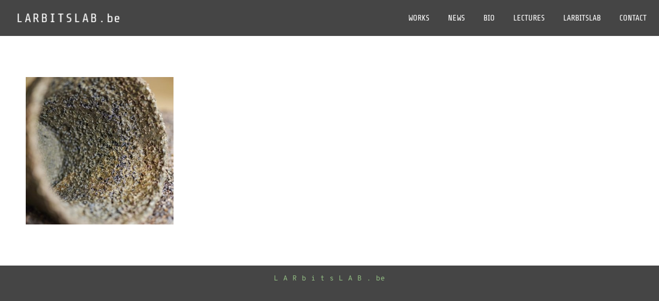

--- FILE ---
content_type: text/html; charset=UTF-8
request_url: https://larbitslab.info/project-tag/clasifiication/
body_size: 13568
content:
<!DOCTYPE html> 
<html lang="en-US" class="no-js"> 
<head>
<meta charset="UTF-8" />
<link rel="preload" href="https://larbitslab.info/wp-content/cache/fvm/min/1763996805-css33ec379457d16c2da5fbec8403b2488c559a81a716be613ef522936f8f45c.css" as="style" media="all" /> 
<link rel="preload" href="https://larbitslab.info/wp-content/cache/fvm/min/1763996805-css4c7686f97bde86bd5dccc9ed2212ee8447a7e5788d71dbabd2a11dac2877c.css" as="style" media="all" /> 
<link rel="preload" href="https://larbitslab.info/wp-content/cache/fvm/min/1763996805-css02db30b9a0b96baf3e12af221ff7886560e6a670433e8a373abcf7e39a27c.css" as="style" media="all" /> 
<link rel="preload" href="https://larbitslab.info/wp-content/cache/fvm/min/1763996805-css4b5b26a487dbf71e89aca3eaf54336a34ff5ae2e1e67c41ace02a461a03a5.css" as="style" media="all" /> 
<link rel="preload" href="https://larbitslab.info/wp-content/cache/fvm/min/1763996805-css1f822dd23d641a687472b72d5e94e7aaa83eeb3d0286c1ff9332f653b58b7.css" as="style" media="all" /> 
<link rel="preload" href="https://larbitslab.info/wp-content/cache/fvm/min/1763996805-css8db762a9dc3865ec61fe0befb6a5fe7e83fa97405c15a20296ec4e50758ba.css" as="style" media="all" /> 
<link rel="preload" href="https://larbitslab.info/wp-content/cache/fvm/min/1763996805-css0410c7d8c845c3658bb33bfa0a4f4d618b6a25b61b96556ed83aa543b96da.css" as="style" media="all" /> 
<link rel="preload" href="https://larbitslab.info/wp-content/cache/fvm/min/1763996805-cssd2b1e9ee0e9f5255f1e6212a390f3fb097b34e011c61874d659c0d9a3548e.css" as="style" media="all" /> 
<link rel="preload" href="https://larbitslab.info/wp-content/cache/fvm/min/1763996805-cssa6f9b735aa852152ab0dcc23206e21de0c354e1b1f04c34cab6152143788c.css" as="style" media="all" /> 
<link rel="preload" href="https://larbitslab.info/wp-content/cache/fvm/min/1763996805-css46ecfcd8804c907f736c9c673b1188bc37d2459c730ef64c37b171d16faf5.css" as="style" media="all" /> 
<link rel="preload" href="https://larbitslab.info/wp-content/cache/fvm/min/1763996805-css0d4c6b3ba8698c11c18e5bd9e6a0d784024975c87cefdcc5749abb1b6744f.css" as="style" media="all" /> 
<link rel="preload" href="https://larbitslab.info/wp-content/cache/fvm/min/1763996805-cssf7ff7f30aca89c24cec1c3a34c69d30a717597598eb6cb376b22b5312e3e4.css" as="style" media="all" /> 
<link rel="preload" href="https://larbitslab.info/wp-content/cache/fvm/min/1763996805-css325a2e2912c51b9b8df71479785fc5273d055572aead9f89ed6cf06cb155c.css" as="style" media="all" /> 
<link rel="preload" href="https://larbitslab.info/wp-content/cache/fvm/min/1763996805-cssf2505e92051269381db4242e2fb8a62bcfb065aeb8cc6caf67a8603e39cdc.css" as="style" media="all" /> 
<link rel="preload" href="https://larbitslab.info/wp-content/cache/fvm/min/1763996805-css500727bc8e3d21fc0f3160bd6b3f84e8a28d2fb0c40038933f5b1c01da82d.css" as="style" media="all" /> 
<link rel="preload" href="https://larbitslab.info/wp-content/cache/fvm/min/1763996805-csse7ee9c0134aec621d59c032a19c86ae505d3c8fd62e5bb53631021b8aaef3.css" as="style" media="all" /> 
<link rel="preload" href="https://larbitslab.info/wp-content/cache/fvm/min/1763996805-cssa0ca2285b2e3fbd1b46c31444d50394a5202385cc4346be3f717e1f5a898e.css" as="style" media="all" /> 
<link rel="preload" href="https://larbitslab.info/wp-content/cache/fvm/min/1763996805-css8de4db6be8407d741d1daa2513080c4f56b2d0aaba0da7a50915f4f25df32.css" as="style" media="all" /> 
<link rel="preload" href="https://larbitslab.info/wp-content/cache/fvm/min/1763996805-css37de5444f0ff3dfb47e88ebe148bc54032510a8384bf0d1729f947e65f52e.css" as="style" media="all" /> 
<link rel="preload" href="https://larbitslab.info/wp-content/cache/fvm/min/1763996805-css6e34f0ade61df181e5132964c06eb4f01791739da75f88670c03da731c027.css" as="style" media="all" />
<script data-cfasync="false">if(navigator.userAgent.match(/MSIE|Internet Explorer/i)||navigator.userAgent.match(/Trident\/7\..*?rv:11/i)){var href=document.location.href;if(!href.match(/[?&]iebrowser/)){if(href.indexOf("?")==-1){if(href.indexOf("#")==-1){document.location.href=href+"?iebrowser=1"}else{document.location.href=href.replace("#","?iebrowser=1#")}}else{if(href.indexOf("#")==-1){document.location.href=href+"&iebrowser=1"}else{document.location.href=href.replace("#","&iebrowser=1#")}}}}</script>
<script data-cfasync="false">class FVMLoader{constructor(e){this.triggerEvents=e,this.eventOptions={passive:!0},this.userEventListener=this.triggerListener.bind(this),this.delayedScripts={normal:[],async:[],defer:[]},this.allJQueries=[]}_addUserInteractionListener(e){this.triggerEvents.forEach(t=>window.addEventListener(t,e.userEventListener,e.eventOptions))}_removeUserInteractionListener(e){this.triggerEvents.forEach(t=>window.removeEventListener(t,e.userEventListener,e.eventOptions))}triggerListener(){this._removeUserInteractionListener(this),"loading"===document.readyState?document.addEventListener("DOMContentLoaded",this._loadEverythingNow.bind(this)):this._loadEverythingNow()}async _loadEverythingNow(){this._runAllDelayedCSS(),this._delayEventListeners(),this._delayJQueryReady(this),this._handleDocumentWrite(),this._registerAllDelayedScripts(),await this._loadScriptsFromList(this.delayedScripts.normal),await this._loadScriptsFromList(this.delayedScripts.defer),await this._loadScriptsFromList(this.delayedScripts.async),await this._triggerDOMContentLoaded(),await this._triggerWindowLoad(),window.dispatchEvent(new Event("wpr-allScriptsLoaded"))}_registerAllDelayedScripts(){document.querySelectorAll("script[type=fvmdelay]").forEach(e=>{e.hasAttribute("src")?e.hasAttribute("async")&&!1!==e.async?this.delayedScripts.async.push(e):e.hasAttribute("defer")&&!1!==e.defer||"module"===e.getAttribute("data-type")?this.delayedScripts.defer.push(e):this.delayedScripts.normal.push(e):this.delayedScripts.normal.push(e)})}_runAllDelayedCSS(){document.querySelectorAll("link[rel=fvmdelay]").forEach(e=>{e.setAttribute("rel","stylesheet")})}async _transformScript(e){return await this._requestAnimFrame(),new Promise(t=>{const n=document.createElement("script");let r;[...e.attributes].forEach(e=>{let t=e.nodeName;"type"!==t&&("data-type"===t&&(t="type",r=e.nodeValue),n.setAttribute(t,e.nodeValue))}),e.hasAttribute("src")?(n.addEventListener("load",t),n.addEventListener("error",t)):(n.text=e.text,t()),e.parentNode.replaceChild(n,e)})}async _loadScriptsFromList(e){const t=e.shift();return t?(await this._transformScript(t),this._loadScriptsFromList(e)):Promise.resolve()}_delayEventListeners(){let e={};function t(t,n){!function(t){function n(n){return e[t].eventsToRewrite.indexOf(n)>=0?"wpr-"+n:n}e[t]||(e[t]={originalFunctions:{add:t.addEventListener,remove:t.removeEventListener},eventsToRewrite:[]},t.addEventListener=function(){arguments[0]=n(arguments[0]),e[t].originalFunctions.add.apply(t,arguments)},t.removeEventListener=function(){arguments[0]=n(arguments[0]),e[t].originalFunctions.remove.apply(t,arguments)})}(t),e[t].eventsToRewrite.push(n)}function n(e,t){let n=e[t];Object.defineProperty(e,t,{get:()=>n||function(){},set(r){e["wpr"+t]=n=r}})}t(document,"DOMContentLoaded"),t(window,"DOMContentLoaded"),t(window,"load"),t(window,"pageshow"),t(document,"readystatechange"),n(document,"onreadystatechange"),n(window,"onload"),n(window,"onpageshow")}_delayJQueryReady(e){let t=window.jQuery;Object.defineProperty(window,"jQuery",{get:()=>t,set(n){if(n&&n.fn&&!e.allJQueries.includes(n)){n.fn.ready=n.fn.init.prototype.ready=function(t){e.domReadyFired?t.bind(document)(n):document.addEventListener("DOMContentLoaded2",()=>t.bind(document)(n))};const t=n.fn.on;n.fn.on=n.fn.init.prototype.on=function(){if(this[0]===window){function e(e){return e.split(" ").map(e=>"load"===e||0===e.indexOf("load.")?"wpr-jquery-load":e).join(" ")}"string"==typeof arguments[0]||arguments[0]instanceof String?arguments[0]=e(arguments[0]):"object"==typeof arguments[0]&&Object.keys(arguments[0]).forEach(t=>{delete Object.assign(arguments[0],{[e(t)]:arguments[0][t]})[t]})}return t.apply(this,arguments),this},e.allJQueries.push(n)}t=n}})}async _triggerDOMContentLoaded(){this.domReadyFired=!0,await this._requestAnimFrame(),document.dispatchEvent(new Event("DOMContentLoaded2")),await this._requestAnimFrame(),window.dispatchEvent(new Event("DOMContentLoaded2")),await this._requestAnimFrame(),document.dispatchEvent(new Event("wpr-readystatechange")),await this._requestAnimFrame(),document.wpronreadystatechange&&document.wpronreadystatechange()}async _triggerWindowLoad(){await this._requestAnimFrame(),window.dispatchEvent(new Event("wpr-load")),await this._requestAnimFrame(),window.wpronload&&window.wpronload(),await this._requestAnimFrame(),this.allJQueries.forEach(e=>e(window).trigger("wpr-jquery-load")),window.dispatchEvent(new Event("wpr-pageshow")),await this._requestAnimFrame(),window.wpronpageshow&&window.wpronpageshow()}_handleDocumentWrite(){const e=new Map;document.write=document.writeln=function(t){const n=document.currentScript,r=document.createRange(),i=n.parentElement;let a=e.get(n);void 0===a&&(a=n.nextSibling,e.set(n,a));const s=document.createDocumentFragment();r.setStart(s,0),s.appendChild(r.createContextualFragment(t)),i.insertBefore(s,a)}}async _requestAnimFrame(){return new Promise(e=>requestAnimationFrame(e))}static run(){const e=new FVMLoader(["keydown","mousemove","touchmove","touchstart","touchend","wheel"]);e._addUserInteractionListener(e)}}FVMLoader.run();</script>
<meta name="viewport" content="width=device-width, initial-scale=1, maximum-scale=1, user-scalable=0"/>
<meta name="theme-color" content="#95c285"/><title>clasifiication &#8211; Larbitslab.info</title>
<meta name='robots' content='max-image-preview:large' />
<link rel="alternate" type="application/rss+xml" title="Larbitslab.info &raquo; Feed" href="https://larbitslab.info/feed/" />
<link rel="alternate" type="application/rss+xml" title="Larbitslab.info &raquo; Comments Feed" href="https://larbitslab.info/comments/feed/" />
<link rel="alternate" type="application/rss+xml" title="Larbitslab.info &raquo; clasifiication Portfolio Tag Feed" href="https://larbitslab.info/project-tag/clasifiication/feed/" /> 
<link rel="profile" href="https://gmpg.org/xfn/11" /> 
<style id='wp-img-auto-sizes-contain-inline-css' media="all">img:is([sizes=auto i],[sizes^="auto," i]){contain-intrinsic-size:3000px 1500px}</style> 
<style id='wp-block-library-inline-css' media="all">:root{--wp-block-synced-color:#7a00df;--wp-block-synced-color--rgb:122,0,223;--wp-bound-block-color:var(--wp-block-synced-color);--wp-editor-canvas-background:#ddd;--wp-admin-theme-color:#007cba;--wp-admin-theme-color--rgb:0,124,186;--wp-admin-theme-color-darker-10:#006ba1;--wp-admin-theme-color-darker-10--rgb:0,107,160.5;--wp-admin-theme-color-darker-20:#005a87;--wp-admin-theme-color-darker-20--rgb:0,90,135;--wp-admin-border-width-focus:2px}@media (min-resolution:192dpi){:root{--wp-admin-border-width-focus:1.5px}}.wp-element-button{cursor:pointer}:root .has-very-light-gray-background-color{background-color:#eee}:root .has-very-dark-gray-background-color{background-color:#313131}:root .has-very-light-gray-color{color:#eee}:root .has-very-dark-gray-color{color:#313131}:root .has-vivid-green-cyan-to-vivid-cyan-blue-gradient-background{background:linear-gradient(135deg,#00d084,#0693e3)}:root .has-purple-crush-gradient-background{background:linear-gradient(135deg,#34e2e4,#4721fb 50%,#ab1dfe)}:root .has-hazy-dawn-gradient-background{background:linear-gradient(135deg,#faaca8,#dad0ec)}:root .has-subdued-olive-gradient-background{background:linear-gradient(135deg,#fafae1,#67a671)}:root .has-atomic-cream-gradient-background{background:linear-gradient(135deg,#fdd79a,#004a59)}:root .has-nightshade-gradient-background{background:linear-gradient(135deg,#330968,#31cdcf)}:root .has-midnight-gradient-background{background:linear-gradient(135deg,#020381,#2874fc)}:root{--wp--preset--font-size--normal:16px;--wp--preset--font-size--huge:42px}.has-regular-font-size{font-size:1em}.has-larger-font-size{font-size:2.625em}.has-normal-font-size{font-size:var(--wp--preset--font-size--normal)}.has-huge-font-size{font-size:var(--wp--preset--font-size--huge)}.has-text-align-center{text-align:center}.has-text-align-left{text-align:left}.has-text-align-right{text-align:right}.has-fit-text{white-space:nowrap!important}#end-resizable-editor-section{display:none}.aligncenter{clear:both}.items-justified-left{justify-content:flex-start}.items-justified-center{justify-content:center}.items-justified-right{justify-content:flex-end}.items-justified-space-between{justify-content:space-between}.screen-reader-text{border:0;clip-path:inset(50%);height:1px;margin:-1px;overflow:hidden;padding:0;position:absolute;width:1px;word-wrap:normal!important}.screen-reader-text:focus{background-color:#ddd;clip-path:none;color:#444;display:block;font-size:1em;height:auto;left:5px;line-height:normal;padding:15px 23px 14px;text-decoration:none;top:5px;width:auto;z-index:100000}html :where(.has-border-color){border-style:solid}html :where([style*=border-top-color]){border-top-style:solid}html :where([style*=border-right-color]){border-right-style:solid}html :where([style*=border-bottom-color]){border-bottom-style:solid}html :where([style*=border-left-color]){border-left-style:solid}html :where([style*=border-width]){border-style:solid}html :where([style*=border-top-width]){border-top-style:solid}html :where([style*=border-right-width]){border-right-style:solid}html :where([style*=border-bottom-width]){border-bottom-style:solid}html :where([style*=border-left-width]){border-left-style:solid}html :where(img[class*=wp-image-]){height:auto;max-width:100%}:where(figure){margin:0 0 1em}html :where(.is-position-sticky){--wp-admin--admin-bar--position-offset:var(--wp-admin--admin-bar--height,0px)}@media screen and (max-width:600px){html :where(.is-position-sticky){--wp-admin--admin-bar--position-offset:0px}}</style>
<style id='wp-block-columns-inline-css' media="all">.wp-block-columns{box-sizing:border-box;display:flex;flex-wrap:wrap!important}@media (min-width:782px){.wp-block-columns{flex-wrap:nowrap!important}}.wp-block-columns{align-items:normal!important}.wp-block-columns.are-vertically-aligned-top{align-items:flex-start}.wp-block-columns.are-vertically-aligned-center{align-items:center}.wp-block-columns.are-vertically-aligned-bottom{align-items:flex-end}@media (max-width:781px){.wp-block-columns:not(.is-not-stacked-on-mobile)>.wp-block-column{flex-basis:100%!important}}@media (min-width:782px){.wp-block-columns:not(.is-not-stacked-on-mobile)>.wp-block-column{flex-basis:0%;flex-grow:1}.wp-block-columns:not(.is-not-stacked-on-mobile)>.wp-block-column[style*=flex-basis]{flex-grow:0}}.wp-block-columns.is-not-stacked-on-mobile{flex-wrap:nowrap!important}.wp-block-columns.is-not-stacked-on-mobile>.wp-block-column{flex-basis:0%;flex-grow:1}.wp-block-columns.is-not-stacked-on-mobile>.wp-block-column[style*=flex-basis]{flex-grow:0}:where(.wp-block-columns){margin-bottom:1.75em}:where(.wp-block-columns.has-background){padding:1.25em 2.375em}.wp-block-column{flex-grow:1;min-width:0;overflow-wrap:break-word;word-break:break-word}.wp-block-column.is-vertically-aligned-top{align-self:flex-start}.wp-block-column.is-vertically-aligned-center{align-self:center}.wp-block-column.is-vertically-aligned-bottom{align-self:flex-end}.wp-block-column.is-vertically-aligned-stretch{align-self:stretch}.wp-block-column.is-vertically-aligned-bottom,.wp-block-column.is-vertically-aligned-center,.wp-block-column.is-vertically-aligned-top{width:100%}</style> 
<style id='wp-block-paragraph-inline-css' media="all">.is-small-text{font-size:.875em}.is-regular-text{font-size:1em}.is-large-text{font-size:2.25em}.is-larger-text{font-size:3em}.has-drop-cap:not(:focus):first-letter{float:left;font-size:8.4em;font-style:normal;font-weight:100;line-height:.68;margin:.05em .1em 0 0;text-transform:uppercase}body.rtl .has-drop-cap:not(:focus):first-letter{float:none;margin-left:.1em}p.has-drop-cap.has-background{overflow:hidden}:root :where(p.has-background){padding:1.25em 2.375em}:where(p.has-text-color:not(.has-link-color)) a{color:inherit}p.has-text-align-left[style*="writing-mode:vertical-lr"],p.has-text-align-right[style*="writing-mode:vertical-rl"]{rotate:180deg}</style> 
<style id='global-styles-inline-css' media="all">:root{--wp--preset--aspect-ratio--square:1;--wp--preset--aspect-ratio--4-3:4/3;--wp--preset--aspect-ratio--3-4:3/4;--wp--preset--aspect-ratio--3-2:3/2;--wp--preset--aspect-ratio--2-3:2/3;--wp--preset--aspect-ratio--16-9:16/9;--wp--preset--aspect-ratio--9-16:9/16;--wp--preset--color--black:#000000;--wp--preset--color--cyan-bluish-gray:#abb8c3;--wp--preset--color--white:#FFF;--wp--preset--color--pale-pink:#f78da7;--wp--preset--color--vivid-red:#cf2e2e;--wp--preset--color--luminous-vivid-orange:#ff6900;--wp--preset--color--luminous-vivid-amber:#fcb900;--wp--preset--color--light-green-cyan:#7bdcb5;--wp--preset--color--vivid-green-cyan:#00d084;--wp--preset--color--pale-cyan-blue:#8ed1fc;--wp--preset--color--vivid-cyan-blue:#0693e3;--wp--preset--color--vivid-purple:#9b51e0;--wp--preset--color--accent:#95c285;--wp--preset--color--dark-gray:#111;--wp--preset--color--light-gray:#767676;--wp--preset--gradient--vivid-cyan-blue-to-vivid-purple:linear-gradient(135deg,rgb(6,147,227) 0%,rgb(155,81,224) 100%);--wp--preset--gradient--light-green-cyan-to-vivid-green-cyan:linear-gradient(135deg,rgb(122,220,180) 0%,rgb(0,208,130) 100%);--wp--preset--gradient--luminous-vivid-amber-to-luminous-vivid-orange:linear-gradient(135deg,rgb(252,185,0) 0%,rgb(255,105,0) 100%);--wp--preset--gradient--luminous-vivid-orange-to-vivid-red:linear-gradient(135deg,rgb(255,105,0) 0%,rgb(207,46,46) 100%);--wp--preset--gradient--very-light-gray-to-cyan-bluish-gray:linear-gradient(135deg,rgb(238,238,238) 0%,rgb(169,184,195) 100%);--wp--preset--gradient--cool-to-warm-spectrum:linear-gradient(135deg,rgb(74,234,220) 0%,rgb(151,120,209) 20%,rgb(207,42,186) 40%,rgb(238,44,130) 60%,rgb(251,105,98) 80%,rgb(254,248,76) 100%);--wp--preset--gradient--blush-light-purple:linear-gradient(135deg,rgb(255,206,236) 0%,rgb(152,150,240) 100%);--wp--preset--gradient--blush-bordeaux:linear-gradient(135deg,rgb(254,205,165) 0%,rgb(254,45,45) 50%,rgb(107,0,62) 100%);--wp--preset--gradient--luminous-dusk:linear-gradient(135deg,rgb(255,203,112) 0%,rgb(199,81,192) 50%,rgb(65,88,208) 100%);--wp--preset--gradient--pale-ocean:linear-gradient(135deg,rgb(255,245,203) 0%,rgb(182,227,212) 50%,rgb(51,167,181) 100%);--wp--preset--gradient--electric-grass:linear-gradient(135deg,rgb(202,248,128) 0%,rgb(113,206,126) 100%);--wp--preset--gradient--midnight:linear-gradient(135deg,rgb(2,3,129) 0%,rgb(40,116,252) 100%);--wp--preset--font-size--small:13px;--wp--preset--font-size--medium:20px;--wp--preset--font-size--large:36px;--wp--preset--font-size--x-large:42px;--wp--preset--spacing--20:0.44rem;--wp--preset--spacing--30:0.67rem;--wp--preset--spacing--40:1rem;--wp--preset--spacing--50:1.5rem;--wp--preset--spacing--60:2.25rem;--wp--preset--spacing--70:3.38rem;--wp--preset--spacing--80:5.06rem;--wp--preset--shadow--natural:6px 6px 9px rgba(0, 0, 0, 0.2);--wp--preset--shadow--deep:12px 12px 50px rgba(0, 0, 0, 0.4);--wp--preset--shadow--sharp:6px 6px 0px rgba(0, 0, 0, 0.2);--wp--preset--shadow--outlined:6px 6px 0px -3px rgb(255, 255, 255), 6px 6px rgb(0, 0, 0);--wp--preset--shadow--crisp:6px 6px 0px rgb(0, 0, 0)}:where(.is-layout-flex){gap:.5em}:where(.is-layout-grid){gap:.5em}body .is-layout-flex{display:flex}.is-layout-flex{flex-wrap:wrap;align-items:center}.is-layout-flex>:is(*,div){margin:0}body .is-layout-grid{display:grid}.is-layout-grid>:is(*,div){margin:0}:where(.wp-block-columns.is-layout-flex){gap:2em}:where(.wp-block-columns.is-layout-grid){gap:2em}:where(.wp-block-post-template.is-layout-flex){gap:1.25em}:where(.wp-block-post-template.is-layout-grid){gap:1.25em}.has-black-color{color:var(--wp--preset--color--black)!important}.has-cyan-bluish-gray-color{color:var(--wp--preset--color--cyan-bluish-gray)!important}.has-white-color{color:var(--wp--preset--color--white)!important}.has-pale-pink-color{color:var(--wp--preset--color--pale-pink)!important}.has-vivid-red-color{color:var(--wp--preset--color--vivid-red)!important}.has-luminous-vivid-orange-color{color:var(--wp--preset--color--luminous-vivid-orange)!important}.has-luminous-vivid-amber-color{color:var(--wp--preset--color--luminous-vivid-amber)!important}.has-light-green-cyan-color{color:var(--wp--preset--color--light-green-cyan)!important}.has-vivid-green-cyan-color{color:var(--wp--preset--color--vivid-green-cyan)!important}.has-pale-cyan-blue-color{color:var(--wp--preset--color--pale-cyan-blue)!important}.has-vivid-cyan-blue-color{color:var(--wp--preset--color--vivid-cyan-blue)!important}.has-vivid-purple-color{color:var(--wp--preset--color--vivid-purple)!important}.has-black-background-color{background-color:var(--wp--preset--color--black)!important}.has-cyan-bluish-gray-background-color{background-color:var(--wp--preset--color--cyan-bluish-gray)!important}.has-white-background-color{background-color:var(--wp--preset--color--white)!important}.has-pale-pink-background-color{background-color:var(--wp--preset--color--pale-pink)!important}.has-vivid-red-background-color{background-color:var(--wp--preset--color--vivid-red)!important}.has-luminous-vivid-orange-background-color{background-color:var(--wp--preset--color--luminous-vivid-orange)!important}.has-luminous-vivid-amber-background-color{background-color:var(--wp--preset--color--luminous-vivid-amber)!important}.has-light-green-cyan-background-color{background-color:var(--wp--preset--color--light-green-cyan)!important}.has-vivid-green-cyan-background-color{background-color:var(--wp--preset--color--vivid-green-cyan)!important}.has-pale-cyan-blue-background-color{background-color:var(--wp--preset--color--pale-cyan-blue)!important}.has-vivid-cyan-blue-background-color{background-color:var(--wp--preset--color--vivid-cyan-blue)!important}.has-vivid-purple-background-color{background-color:var(--wp--preset--color--vivid-purple)!important}.has-black-border-color{border-color:var(--wp--preset--color--black)!important}.has-cyan-bluish-gray-border-color{border-color:var(--wp--preset--color--cyan-bluish-gray)!important}.has-white-border-color{border-color:var(--wp--preset--color--white)!important}.has-pale-pink-border-color{border-color:var(--wp--preset--color--pale-pink)!important}.has-vivid-red-border-color{border-color:var(--wp--preset--color--vivid-red)!important}.has-luminous-vivid-orange-border-color{border-color:var(--wp--preset--color--luminous-vivid-orange)!important}.has-luminous-vivid-amber-border-color{border-color:var(--wp--preset--color--luminous-vivid-amber)!important}.has-light-green-cyan-border-color{border-color:var(--wp--preset--color--light-green-cyan)!important}.has-vivid-green-cyan-border-color{border-color:var(--wp--preset--color--vivid-green-cyan)!important}.has-pale-cyan-blue-border-color{border-color:var(--wp--preset--color--pale-cyan-blue)!important}.has-vivid-cyan-blue-border-color{border-color:var(--wp--preset--color--vivid-cyan-blue)!important}.has-vivid-purple-border-color{border-color:var(--wp--preset--color--vivid-purple)!important}.has-vivid-cyan-blue-to-vivid-purple-gradient-background{background:var(--wp--preset--gradient--vivid-cyan-blue-to-vivid-purple)!important}.has-light-green-cyan-to-vivid-green-cyan-gradient-background{background:var(--wp--preset--gradient--light-green-cyan-to-vivid-green-cyan)!important}.has-luminous-vivid-amber-to-luminous-vivid-orange-gradient-background{background:var(--wp--preset--gradient--luminous-vivid-amber-to-luminous-vivid-orange)!important}.has-luminous-vivid-orange-to-vivid-red-gradient-background{background:var(--wp--preset--gradient--luminous-vivid-orange-to-vivid-red)!important}.has-very-light-gray-to-cyan-bluish-gray-gradient-background{background:var(--wp--preset--gradient--very-light-gray-to-cyan-bluish-gray)!important}.has-cool-to-warm-spectrum-gradient-background{background:var(--wp--preset--gradient--cool-to-warm-spectrum)!important}.has-blush-light-purple-gradient-background{background:var(--wp--preset--gradient--blush-light-purple)!important}.has-blush-bordeaux-gradient-background{background:var(--wp--preset--gradient--blush-bordeaux)!important}.has-luminous-dusk-gradient-background{background:var(--wp--preset--gradient--luminous-dusk)!important}.has-pale-ocean-gradient-background{background:var(--wp--preset--gradient--pale-ocean)!important}.has-electric-grass-gradient-background{background:var(--wp--preset--gradient--electric-grass)!important}.has-midnight-gradient-background{background:var(--wp--preset--gradient--midnight)!important}.has-small-font-size{font-size:var(--wp--preset--font-size--small)!important}.has-medium-font-size{font-size:var(--wp--preset--font-size--medium)!important}.has-large-font-size{font-size:var(--wp--preset--font-size--large)!important}.has-x-large-font-size{font-size:var(--wp--preset--font-size--x-large)!important}:where(.wp-block-columns.is-layout-flex){gap:2em}:where(.wp-block-columns.is-layout-grid){gap:2em}</style> 
<style id='core-block-supports-inline-css' media="all">.wp-container-core-columns-is-layout-9d6595d7{flex-wrap:nowrap}</style> 
<style id='classic-theme-styles-inline-css' media="all">/*! This file is auto-generated */ .wp-block-button__link{color:#fff;background-color:#32373c;border-radius:9999px;box-shadow:none;text-decoration:none;padding:calc(.667em + 2px) calc(1.333em + 2px);font-size:1.125em}.wp-block-file__button{background:#32373c;color:#fff;text-decoration:none}</style> 
<link rel='stylesheet' id='contact-form-7-css' href='https://larbitslab.info/wp-content/cache/fvm/min/1763996805-css33ec379457d16c2da5fbec8403b2488c559a81a716be613ef522936f8f45c.css' media='all' /> 
<link rel='stylesheet' id='the7-font-css' href='https://larbitslab.info/wp-content/cache/fvm/min/1763996805-css4c7686f97bde86bd5dccc9ed2212ee8447a7e5788d71dbabd2a11dac2877c.css' media='all' /> 
<link rel='stylesheet' id='the7-awesome-fonts-css' href='https://larbitslab.info/wp-content/cache/fvm/min/1763996805-css02db30b9a0b96baf3e12af221ff7886560e6a670433e8a373abcf7e39a27c.css' media='all' /> 
<link rel='stylesheet' id='the7-icomoon-font-awesome-14x14-css' href='https://larbitslab.info/wp-content/cache/fvm/min/1763996805-css4b5b26a487dbf71e89aca3eaf54336a34ff5ae2e1e67c41ace02a461a03a5.css' media='all' /> 
<link rel='stylesheet' id='js_composer_front-css' href='https://larbitslab.info/wp-content/cache/fvm/min/1763996805-css1f822dd23d641a687472b72d5e94e7aaa83eeb3d0286c1ff9332f653b58b7.css' media='all' /> 
<link rel='stylesheet' id='dt-web-fonts-css' href='https://larbitslab.info/wp-content/cache/fvm/min/1763996805-css8db762a9dc3865ec61fe0befb6a5fe7e83fa97405c15a20296ec4e50758ba.css' media='all' /> 
<link rel='stylesheet' id='dt-main-css' href='https://larbitslab.info/wp-content/cache/fvm/min/1763996805-css0410c7d8c845c3658bb33bfa0a4f4d618b6a25b61b96556ed83aa543b96da.css' media='all' /> 
<link rel='stylesheet' id='the7-custom-scrollbar-css' href='https://larbitslab.info/wp-content/cache/fvm/min/1763996805-cssd2b1e9ee0e9f5255f1e6212a390f3fb097b34e011c61874d659c0d9a3548e.css' media='all' /> 
<link rel='stylesheet' id='the7-wpbakery-css' href='https://larbitslab.info/wp-content/cache/fvm/min/1763996805-cssa6f9b735aa852152ab0dcc23206e21de0c354e1b1f04c34cab6152143788c.css' media='all' /> 
<link rel='stylesheet' id='the7-core-css' href='https://larbitslab.info/wp-content/cache/fvm/min/1763996805-css46ecfcd8804c907f736c9c673b1188bc37d2459c730ef64c37b171d16faf5.css' media='all' /> 
<link rel='stylesheet' id='the7-css-vars-css' href='https://larbitslab.info/wp-content/cache/fvm/min/1763996805-css0d4c6b3ba8698c11c18e5bd9e6a0d784024975c87cefdcc5749abb1b6744f.css' media='all' /> 
<link rel='stylesheet' id='dt-custom-css' href='https://larbitslab.info/wp-content/cache/fvm/min/1763996805-cssf7ff7f30aca89c24cec1c3a34c69d30a717597598eb6cb376b22b5312e3e4.css' media='all' /> 
<link rel='stylesheet' id='dt-media-css' href='https://larbitslab.info/wp-content/cache/fvm/min/1763996805-css325a2e2912c51b9b8df71479785fc5273d055572aead9f89ed6cf06cb155c.css' media='all' /> 
<link rel='stylesheet' id='the7-mega-menu-css' href='https://larbitslab.info/wp-content/cache/fvm/min/1763996805-cssf2505e92051269381db4242e2fb8a62bcfb065aeb8cc6caf67a8603e39cdc.css' media='all' /> 
<link rel='stylesheet' id='the7-elements-albums-portfolio-css' href='https://larbitslab.info/wp-content/cache/fvm/min/1763996805-css500727bc8e3d21fc0f3160bd6b3f84e8a28d2fb0c40038933f5b1c01da82d.css' media='all' /> 
<link rel='stylesheet' id='the7-elements-css' href='https://larbitslab.info/wp-content/cache/fvm/min/1763996805-csse7ee9c0134aec621d59c032a19c86ae505d3c8fd62e5bb53631021b8aaef3.css' media='all' /> 
<link rel='stylesheet' id='style-css' href='https://larbitslab.info/wp-content/cache/fvm/min/1763996805-cssa0ca2285b2e3fbd1b46c31444d50394a5202385cc4346be3f717e1f5a898e.css' media='all' /> 
<link rel='stylesheet' id='ultimate-vc-addons-style-css' href='https://larbitslab.info/wp-content/cache/fvm/min/1763996805-css8de4db6be8407d741d1daa2513080c4f56b2d0aaba0da7a50915f4f25df32.css' media='all' /> 
<link rel='stylesheet' id='ultimate-vc-addons-headings-style-css' href='https://larbitslab.info/wp-content/cache/fvm/min/1763996805-css37de5444f0ff3dfb47e88ebe148bc54032510a8384bf0d1729f947e65f52e.css' media='all' /> 
<script src="https://larbitslab.info/wp-includes/js/jquery/jquery.min.js?ver=3.7.1" id="jquery-core-js"></script>
<script src="https://larbitslab.info/wp-includes/js/jquery/jquery-migrate.min.js?ver=3.4.1" id="jquery-migrate-js"></script>
<script id="dt-above-fold-js-extra">
var dtLocal = {"themeUrl":"https://larbitslab.info/wp-content/themes/dt-the7","passText":"To view this protected post, enter the password below:","moreButtonText":{"loading":"Loading...","loadMore":"Load more"},"postID":"1218","ajaxurl":"https://larbitslab.info/wp-admin/admin-ajax.php","REST":{"baseUrl":"https://larbitslab.info/wp-json/the7/v1","endpoints":{"sendMail":"/send-mail"}},"contactMessages":{"required":"One or more fields have an error. Please check and try again.","terms":"Please accept the privacy policy.","fillTheCaptchaError":"Please, fill the captcha."},"captchaSiteKey":"","ajaxNonce":"defb421099","pageData":{"type":"archive","template":"archive","layout":"masonry"},"themeSettings":{"smoothScroll":"off","lazyLoading":false,"desktopHeader":{"height":70},"ToggleCaptionEnabled":"disabled","ToggleCaption":"Navigation","floatingHeader":{"showAfter":94,"showMenu":false,"height":70,"logo":{"showLogo":true,"html":"\u003Cimg class=\" preload-me\" src=\"https://larbitslab.info/wp-content/uploads/2023/11/logo_lbl_white12px_02.png\" srcset=\"https://larbitslab.info/wp-content/uploads/2023/11/logo_lbl_white12px_02.png 429w\" width=\"214\" height=\"21\"   sizes=\"214.5px\" alt=\"Larbitslab.info\" /\u003E","url":"https://larbitslab.info/"}},"topLine":{"floatingTopLine":{"logo":{"showLogo":false,"html":""}}},"mobileHeader":{"firstSwitchPoint":1200,"secondSwitchPoint":1200,"firstSwitchPointHeight":65,"secondSwitchPointHeight":60,"mobileToggleCaptionEnabled":"disabled","mobileToggleCaption":"Menu"},"stickyMobileHeaderFirstSwitch":{"logo":{"html":""}},"stickyMobileHeaderSecondSwitch":{"logo":{"html":""}},"sidebar":{"switchPoint":990},"boxedWidth":"1340px"},"VCMobileScreenWidth":"768"};
var dtShare = {"shareButtonText":{"facebook":"Share on Facebook","twitter":"Share on X","pinterest":"Pin it","linkedin":"Share on Linkedin","whatsapp":"Share on Whatsapp"},"overlayOpacity":"75"};
//# sourceURL=dt-above-fold-js-extra
</script>
<script src="https://larbitslab.info/wp-content/themes/dt-the7/js/above-the-fold.min.js?ver=12.10.0.1" id="dt-above-fold-js"></script>
<script src="https://larbitslab.info/wp-content/plugins/Ultimate_VC_Addons/assets/min-js/ultimate-params.min.js?ver=3.21.2" id="ultimate-vc-addons-params-js"></script>
<script src="https://larbitslab.info/wp-content/plugins/Ultimate_VC_Addons/assets/min-js/headings.min.js?ver=3.21.2" id="ultimate-vc-addons-headings-script-js"></script>
<script></script>
<link rel="icon" href="https://larbitslab.info/wp-content/uploads/2024/02/logo_larbitslab_32px.png" type="image/png" sizes="32x32"/>
<script>function setREVStartSize(e){
//window.requestAnimationFrame(function() {
window.RSIW = window.RSIW===undefined ? window.innerWidth : window.RSIW;
window.RSIH = window.RSIH===undefined ? window.innerHeight : window.RSIH;
try {
var pw = document.getElementById(e.c).parentNode.offsetWidth,
newh;
pw = pw===0 || isNaN(pw) || (e.l=="fullwidth" || e.layout=="fullwidth") ? window.RSIW : pw;
e.tabw = e.tabw===undefined ? 0 : parseInt(e.tabw);
e.thumbw = e.thumbw===undefined ? 0 : parseInt(e.thumbw);
e.tabh = e.tabh===undefined ? 0 : parseInt(e.tabh);
e.thumbh = e.thumbh===undefined ? 0 : parseInt(e.thumbh);
e.tabhide = e.tabhide===undefined ? 0 : parseInt(e.tabhide);
e.thumbhide = e.thumbhide===undefined ? 0 : parseInt(e.thumbhide);
e.mh = e.mh===undefined || e.mh=="" || e.mh==="auto" ? 0 : parseInt(e.mh,0);
if(e.layout==="fullscreen" || e.l==="fullscreen")
newh = Math.max(e.mh,window.RSIH);
else{
e.gw = Array.isArray(e.gw) ? e.gw : [e.gw];
for (var i in e.rl) if (e.gw[i]===undefined || e.gw[i]===0) e.gw[i] = e.gw[i-1];
e.gh = e.el===undefined || e.el==="" || (Array.isArray(e.el) && e.el.length==0)? e.gh : e.el;
e.gh = Array.isArray(e.gh) ? e.gh : [e.gh];
for (var i in e.rl) if (e.gh[i]===undefined || e.gh[i]===0) e.gh[i] = e.gh[i-1];
var nl = new Array(e.rl.length),
ix = 0,
sl;
e.tabw = e.tabhide>=pw ? 0 : e.tabw;
e.thumbw = e.thumbhide>=pw ? 0 : e.thumbw;
e.tabh = e.tabhide>=pw ? 0 : e.tabh;
e.thumbh = e.thumbhide>=pw ? 0 : e.thumbh;
for (var i in e.rl) nl[i] = e.rl[i]<window.RSIW ? 0 : e.rl[i];
sl = nl[0];
for (var i in nl) if (sl>nl[i] && nl[i]>0) { sl = nl[i]; ix=i;}
var m = pw>(e.gw[ix]+e.tabw+e.thumbw) ? 1 : (pw-(e.tabw+e.thumbw)) / (e.gw[ix]);
newh =  (e.gh[ix] * m) + (e.tabh + e.thumbh);
}
var el = document.getElementById(e.c);
if (el!==null && el) el.style.height = newh+"px";
el = document.getElementById(e.c+"_wrapper");
if (el!==null && el) {
el.style.height = newh+"px";
el.style.display = "block";
}
} catch(e){
console.log("Failure at Presize of Slider:" + e)
}
//});
};</script>
<noscript><style> .wpb_animate_when_almost_visible { opacity: 1; }</style></noscript>
<style id='the7-custom-inline-css' type='text/css' media="all">.dt-phone *,.dt-phone:hover *{color:inherit}</style> 
<link rel='stylesheet' id='rs-plugin-settings-css' href='https://larbitslab.info/wp-content/cache/fvm/min/1763996805-css6e34f0ade61df181e5132964c06eb4f01791739da75f88670c03da731c027.css' media='all' /> 
<style id='rs-plugin-settings-inline-css' media="all">#rs-demo-id {} /*# sourceURL=rs-plugin-settings-inline-css */</style> 
</head>
<body id="the7-body" class="archive tax-dt_portfolio_tags term-clasifiication term-80 wp-embed-responsive wp-theme-dt-the7 the7-core-ver-2.7.12 layout-masonry-grid description-on-hover title-off dt-responsive-on right-mobile-menu-close-icon ouside-menu-close-icon mobile-hamburger-close-bg-enable mobile-hamburger-close-bg-hover-enable fade-thin-mobile-menu-close-icon fade-medium-menu-close-icon srcset-enabled btn-flat custom-btn-color btn-bg-off btn-hover-bg-off custom-btn-hover-color footer-overlap top-header first-switch-logo-left first-switch-menu-right second-switch-logo-left second-switch-menu-right right-mobile-menu layzr-loading-on popup-message-style the7-ver-12.10.0.1 dt-fa-compatibility wpb-js-composer js-comp-ver-8.7.2 vc_responsive"> <div id="page" > <a class="skip-link screen-reader-text" href="#content">Skip to content</a> <div class="masthead inline-header right full-height shadow-mobile-header-decoration animate-color-mobile-menu-icon mobile-menu-icon-bg-on mobile-menu-icon-hover-bg-on dt-parent-menu-clickable show-sub-menu-on-hover show-device-logo show-mobile-logo" > <div class="top-bar top-bar-empty top-bar-line-hide"> <div class="top-bar-bg" ></div> <div class="mini-widgets left-widgets"></div><div class="mini-widgets right-widgets"></div></div> <header class="header-bar" role="banner"> <div class="branding"> <div id="site-title" class="assistive-text">Larbitslab.info</div> <div id="site-description" class="assistive-text">Larbitslab/LarbitsSisters</div> <a class="same-logo" href="https://larbitslab.info/"><img class="preload-me" src="https://larbitslab.info/wp-content/uploads/2023/11/logo_lbl_white12px_02.png" srcset="https://larbitslab.info/wp-content/uploads/2023/11/logo_lbl_white12px_02.png 429w" width="214" height="21" sizes="214.5px" alt="Larbitslab.info" /><img class="mobile-logo preload-me" src="https://larbitslab.info/wp-content/uploads/2023/11/logo_lbl_white10px_01.png" srcset="https://larbitslab.info/wp-content/uploads/2023/11/logo_lbl_white10px_01.png 365w" width="182" height="18" sizes="182.5px" alt="Larbitslab.info" /></a></div> <ul id="primary-menu" class="main-nav outside-item-remove-margin"><li class="menu-item menu-item-type-custom menu-item-object-custom menu-item-698 first depth-0"><a href='https://larbitslab.info/works' data-level='1'><span class="menu-item-text"><span class="menu-text">WORKS</span></span></a></li> <li class="menu-item menu-item-type-custom menu-item-object-custom menu-item-699 depth-0"><a href='https://larbitslab.info/news' data-level='1'><span class="menu-item-text"><span class="menu-text">NEWS</span></span></a></li> <li class="menu-item menu-item-type-custom menu-item-object-custom menu-item-700 depth-0"><a href='https://larbitslab.info/bio/' data-level='1'><span class="menu-item-text"><span class="menu-text">BIO</span></span></a></li> <li class="menu-item menu-item-type-custom menu-item-object-custom menu-item-701 depth-0"><a href='https://larbitslab.info/lectures' data-level='1'><span class="menu-item-text"><span class="menu-text">LECTURES</span></span></a></li> <li class="menu-item menu-item-type-custom menu-item-object-custom menu-item-702 depth-0"><a href='https://larbitslab.info/larbitslab/' data-level='1'><span class="menu-item-text"><span class="menu-text">LARBITSLAB</span></span></a></li> <li class="menu-item menu-item-type-custom menu-item-object-custom menu-item-703 last depth-0"><a href='https://larbitslab.info/contact' data-level='1'><span class="menu-item-text"><span class="menu-text">CONTACT</span></span></a></li> </ul> </header> </div> <div role="navigation" aria-label="Main Menu" class="dt-mobile-header mobile-menu-show-divider"> <div class="dt-close-mobile-menu-icon" aria-label="Close" role="button" tabindex="0"><div class="close-line-wrap"><span class="close-line"></span><span class="close-line"></span><span class="close-line"></span></div></div> <ul id="mobile-menu" class="mobile-main-nav"> <li class="menu-item menu-item-type-custom menu-item-object-custom menu-item-698 first depth-0"><a href='https://larbitslab.info/works' data-level='1'><span class="menu-item-text"><span class="menu-text">WORKS</span></span></a></li> <li class="menu-item menu-item-type-custom menu-item-object-custom menu-item-699 depth-0"><a href='https://larbitslab.info/news' data-level='1'><span class="menu-item-text"><span class="menu-text">NEWS</span></span></a></li> <li class="menu-item menu-item-type-custom menu-item-object-custom menu-item-700 depth-0"><a href='https://larbitslab.info/bio/' data-level='1'><span class="menu-item-text"><span class="menu-text">BIO</span></span></a></li> <li class="menu-item menu-item-type-custom menu-item-object-custom menu-item-701 depth-0"><a href='https://larbitslab.info/lectures' data-level='1'><span class="menu-item-text"><span class="menu-text">LECTURES</span></span></a></li> <li class="menu-item menu-item-type-custom menu-item-object-custom menu-item-702 depth-0"><a href='https://larbitslab.info/larbitslab/' data-level='1'><span class="menu-item-text"><span class="menu-text">LARBITSLAB</span></span></a></li> <li class="menu-item menu-item-type-custom menu-item-object-custom menu-item-703 last depth-0"><a href='https://larbitslab.info/contact' data-level='1'><span class="menu-item-text"><span class="menu-text">CONTACT</span></span></a></li> </ul> <div class='mobile-mini-widgets-in-menu'></div> </div> <div class="page-inner"> <div id="main" class="sidebar-none sidebar-divider-off"> <div class="main-gradient"></div> <div class="wf-wrap"> <div class="wf-container-main"> <div id="content" class="content" role="main"> 
<style type="text/css" data-type="vc_shortcodes-custom-css" media="all">.vc_custom_1704917445028{margin-top:65px!important}.vc_custom_1704917445028{margin-top:65px!important}.vc_custom_1721553925890{margin-top:20px!important}.vc_custom_1755853540003{margin-top:35px!important}.vc_custom_1704918088788{margin-top:25px!important;margin-bottom:25px!important}</style>
<style type="text/css" data-type="the7_shortcodes-inline-css" media="all">.gradient-overlay-layout-list .post-entry-content{-webkit-backface-visibility:hidden;transform:translatez(0)}.portfolio-shortcode.archive-8ad183e2a5a1eb7e7f57e8a5fd3b22ee.gradient-overlay-layout-list:not(.portfolio-shortcode):not(.albums-shortcode) .post-entry-content{top:20px;right:20px;bottom:20px;left:20px}.portfolio-shortcode.archive-8ad183e2a5a1eb7e7f57e8a5fd3b22ee .filter-bg-decoration .filter-categories a.act{color:#fff}.portfolio-shortcode.archive-8ad183e2a5a1eb7e7f57e8a5fd3b22ee:not(.mode-masonry) article:first-of-type,.portfolio-shortcode.archive-8ad183e2a5a1eb7e7f57e8a5fd3b22ee:not(.mode-masonry) article.visible.first{margin-top:0}.portfolio-shortcode.archive-8ad183e2a5a1eb7e7f57e8a5fd3b22ee.dividers-on:not(.mode-masonry) article{margin-top:0}.portfolio-shortcode.archive-8ad183e2a5a1eb7e7f57e8a5fd3b22ee.dividers-on:not(.mode-masonry) article:first-of-type,.portfolio-shortcode.archive-8ad183e2a5a1eb7e7f57e8a5fd3b22ee.dividers-on:not(.mode-masonry) article.visible.first{margin-top:0;padding-top:0}.portfolio-shortcode.archive-8ad183e2a5a1eb7e7f57e8a5fd3b22ee.hover-scale article:after{background:rgba(0,0,0,.6);-webkit-box-shadow:none;box-shadow:none;background:-webkit-linear-gradient();background:linear-gradient()}.portfolio-shortcode.archive-8ad183e2a5a1eb7e7f57e8a5fd3b22ee.gradient-overlay-layout-list article{border-radius:0}.portfolio-shortcode.archive-8ad183e2a5a1eb7e7f57e8a5fd3b22ee .post-thumbnail-wrap{padding:0 0 0 0;border-radius:0}.portfolio-shortcode.archive-8ad183e2a5a1eb7e7f57e8a5fd3b22ee .post-thumbnail-wrap *,.portfolio-shortcode.archive-8ad183e2a5a1eb7e7f57e8a5fd3b22ee .post-thumbnail-rollover:after{border-radius:0}.portfolio-shortcode.archive-8ad183e2a5a1eb7e7f57e8a5fd3b22ee.enable-bg-rollover .post-thumbnail-rollover:after{background:rgba(0,0,0,.6);-webkit-box-shadow:none;box-shadow:none;background:-webkit-linear-gradient();background:linear-gradient()}.bottom-overlap-layout-list.portfolio-shortcode.archive-8ad183e2a5a1eb7e7f57e8a5fd3b22ee .project-links-container{height:calc(100% - 100px)}.portfolio-shortcode.archive-8ad183e2a5a1eb7e7f57e8a5fd3b22ee .project-links-container a{width:44px;height:44px;line-height:44px;border-radius:100px;margin:10px 5px 10px}.content-rollover-layout-list:not(.content-align-center).portfolio-shortcode.archive-8ad183e2a5a1eb7e7f57e8a5fd3b22ee .project-links-container a,.gradient-overlay-layout-list:not(.content-align-center).portfolio-shortcode.archive-8ad183e2a5a1eb7e7f57e8a5fd3b22ee .project-links-container a{margin:10px 10px 10px 0}.dt-icon-border-on.portfolio-shortcode.archive-8ad183e2a5a1eb7e7f57e8a5fd3b22ee .project-links-container a:before{border-width:0;border-style:solid}.dt-icon-hover-border-on.portfolio-shortcode.archive-8ad183e2a5a1eb7e7f57e8a5fd3b22ee .project-links-container a:after{border-width:0;border-style:solid}.dt-icon-bg-on.portfolio-shortcode.archive-8ad183e2a5a1eb7e7f57e8a5fd3b22ee .project-links-container a:before{background:rgba(255,255,255,.3);-webkit-box-shadow:none;box-shadow:none}.dt-icon-hover-bg-on.portfolio-shortcode.archive-8ad183e2a5a1eb7e7f57e8a5fd3b22ee .project-links-container a:after{background:rgba(255,255,255,.5);-webkit-box-shadow:none;box-shadow:none}.portfolio-shortcode.archive-8ad183e2a5a1eb7e7f57e8a5fd3b22ee .project-links-container a>span,.portfolio-shortcode.archive-8ad183e2a5a1eb7e7f57e8a5fd3b22ee .project-links-container a>span:before{font-size:16px;line-height:44px}.portfolio-shortcode.archive-8ad183e2a5a1eb7e7f57e8a5fd3b22ee .project-links-container a:not(:hover)>span{color:#fff}.dt-icon-hover-off.portfolio-shortcode.archive-8ad183e2a5a1eb7e7f57e8a5fd3b22ee .project-links-container a>span,.dt-icon-hover-off.portfolio-shortcode.archive-8ad183e2a5a1eb7e7f57e8a5fd3b22ee .project-links-container a:hover>span{color:#fff}.dt-icon-hover-on.portfolio-shortcode.archive-8ad183e2a5a1eb7e7f57e8a5fd3b22ee .project-links-container a:hover>span{color:#fff}.portfolio-shortcode.archive-8ad183e2a5a1eb7e7f57e8a5fd3b22ee .entry-title,.portfolio-shortcode.archive-8ad183e2a5a1eb7e7f57e8a5fd3b22ee.owl-carousel .entry-title{margin-bottom:5px;text-transform:uppercase}.portfolio-shortcode.archive-8ad183e2a5a1eb7e7f57e8a5fd3b22ee .entry-title a,.portfolio-shortcode.archive-8ad183e2a5a1eb7e7f57e8a5fd3b22ee.owl-carousel .entry-title a{color:#fff}.portfolio-shortcode.archive-8ad183e2a5a1eb7e7f57e8a5fd3b22ee .entry-meta{margin-bottom:15px}.portfolio-shortcode.archive-8ad183e2a5a1eb7e7f57e8a5fd3b22ee .entry-meta *{color:#76a360}.portfolio-shortcode.archive-8ad183e2a5a1eb7e7f57e8a5fd3b22ee .portfolio-categories{margin-bottom:15px}.portfolio-shortcode.archive-8ad183e2a5a1eb7e7f57e8a5fd3b22ee .entry-meta>a:after,.portfolio-shortcode.archive-8ad183e2a5a1eb7e7f57e8a5fd3b22ee .entry-meta>span:after{background:#76a360;-webkit-box-shadow:none;box-shadow:none}.portfolio-shortcode.archive-8ad183e2a5a1eb7e7f57e8a5fd3b22ee .entry-excerpt{margin-bottom:5px}.portfolio-shortcode.archive-8ad183e2a5a1eb7e7f57e8a5fd3b22ee:not(.centered-layout-list) .post-entry-content{padding:25px 10px 30px 10px}.portfolio-shortcode.archive-8ad183e2a5a1eb7e7f57e8a5fd3b22ee:not(.centered-layout-list):not(.content-bg-on):not(.mode-list) .no-img .post-entry-content{padding:0}.portfolio-shortcode.archive-8ad183e2a5a1eb7e7f57e8a5fd3b22ee.gradient-overlay-layout-list .post-entry-content{border-radius:0}.portfolio-shortcode.archive-8ad183e2a5a1eb7e7f57e8a5fd3b22ee .post-details.details-type-link,.portfolio-shortcode.archive-8ad183e2a5a1eb7e7f57e8a5fd3b22ee .post-details.details-type-link *{color:#fff}@media screen and (max-width:){.portfolio-shortcode.archive-8ad183e2a5a1eb7e7f57e8a5fd3b22ee article{-webkit-flex-flow:column nowrap;-moz-flex-flow:column nowrap;-ms-flex-flow:column nowrap;flex-flow:column nowrap;margin-top:20px}.portfolio-shortcode.archive-8ad183e2a5a1eb7e7f57e8a5fd3b22ee.dividers-on article{border:none}.portfolio-shortcode.archive-8ad183e2a5a1eb7e7f57e8a5fd3b22ee.content-bg-on.centered-layout-list article{padding:0}#page .portfolio-shortcode.archive-8ad183e2a5a1eb7e7f57e8a5fd3b22ee .post-thumbnail-wrap,#page .portfolio-shortcode.archive-8ad183e2a5a1eb7e7f57e8a5fd3b22ee .post-entry-content{width:100%;margin:0;top:0}#page .portfolio-shortcode.archive-8ad183e2a5a1eb7e7f57e8a5fd3b22ee .post-thumbnail-wrap{padding:0}#page .portfolio-shortcode.archive-8ad183e2a5a1eb7e7f57e8a5fd3b22ee .post-entry-content:after{display:none}#page .portfolio-shortcode.archive-8ad183e2a5a1eb7e7f57e8a5fd3b22ee .project-even .post-thumbnail-wrap,#page .portfolio-shortcode.archive-8ad183e2a5a1eb7e7f57e8a5fd3b22ee.centered-layout-list .post-thumbnail-wrap{-webkit-order:0;-moz-order:0;-ms-flex-order:0;order:0}#page .portfolio-shortcode.archive-8ad183e2a5a1eb7e7f57e8a5fd3b22ee.centered-layout-list .post-entry-title-content{-webkit-order:1;-moz-order:1;-ms-flex-order:1;order:1;width:100%;padding:20px 20px 0}#page .portfolio-shortcode.archive-8ad183e2a5a1eb7e7f57e8a5fd3b22ee.centered-layout-list .post-entry-content{-webkit-order:2;-moz-order:2;-ms-flex-order:2;order:2;padding-top:0}#page .portfolio-shortcode.archive-8ad183e2a5a1eb7e7f57e8a5fd3b22ee .post-entry-content{padding:20px}#page .portfolio-shortcode.archive-8ad183e2a5a1eb7e7f57e8a5fd3b22ee .entry-title{margin:3px 0 5px;font-size:20px;line-height:26px}#page .portfolio-shortcode.archive-8ad183e2a5a1eb7e7f57e8a5fd3b22ee .entry-meta{margin:5px 0 5px}#page .portfolio-shortcode.archive-8ad183e2a5a1eb7e7f57e8a5fd3b22ee .entry-excerpt{margin:15px 0 0}#page .portfolio-shortcode.archive-8ad183e2a5a1eb7e7f57e8a5fd3b22ee .post-details{margin:5px 0 10px}#page .portfolio-shortcode.archive-8ad183e2a5a1eb7e7f57e8a5fd3b22ee .post-details.details-type-link{margin-bottom:2px}}</style><div class="portfolio-shortcode archive-8ad183e2a5a1eb7e7f57e8a5fd3b22ee mode-masonry gradient-overlay-layout-list content-bg-on content-align-center dt-icon-bg-on dt-icon-border-on dt-icon-hover-on dt-icon-hover-border-on dt-icon-hover-bg-on quick-scale-img meta-info-off disable-layout-hover enable-bg-rollover resize-by-browser-width vc_custom_1755853540003 hover-grid-reverse loading-effect-scale-up description-on-hover" data-padding="5px" data-cur-page="1" data-post-limit="-1" data-pagination-mode="pages" data-desktop-columns-num="4" data-v-tablet-columns-num="3" data-h-tablet-columns-num="4" data-phone-columns-num="2" data-width="0px" data-columns="0"><div class="iso-container" ><div class="visible wf-cell iso-item" data-post-id="1218" data-date="2023-11-23T14:26:29+00:00" data-name="PHOTOSYNTHESISING FLOWERPOTS"><article class="post visible forward-post post-1218 dt_portfolio type-dt_portfolio status-publish has-post-thumbnail hentry dt_portfolio_category-installation dt_portfolio_tags-3d-clay-printing dt_portfolio_tags-arts-and-crafts dt_portfolio_tags-bacteria dt_portfolio_tags-biomaterials dt_portfolio_tags-biomineralisation dt_portfolio_tags-carbon-dioxide dt_portfolio_tags-clasifiication dt_portfolio_tags-clay dt_portfolio_tags-climate-change dt_portfolio_tags-co2 dt_portfolio_tags-coexistence dt_portfolio_tags-crafts dt_portfolio_tags-cyanobacteria dt_portfolio_tags-digital-manufacturing dt_portfolio_tags-ecology dt_portfolio_tags-ecosystem dt_portfolio_tags-energy dt_portfolio_tags-flowerpot dt_portfolio_tags-global-warming dt_portfolio_tags-interspecies dt_portfolio_tags-interspecies-design dt_portfolio_tags-living-matter dt_portfolio_tags-materiality dt_portfolio_tags-miro-organisms dt_portfolio_tags-more-than-human dt_portfolio_tags-more-than-human-design dt_portfolio_tags-nature dt_portfolio_tags-nostoc-commune dt_portfolio_tags-o2 dt_portfolio_tags-photosynthesis dt_portfolio_tags-photosynthetic-bacteria dt_portfolio_tags-speculative-design dt_portfolio_tags-sustainability dt_portfolio_tags-symbiosis dt_portfolio_category-47 description-off" data-name="PHOTOSYNTHESISING FLOWERPOTS" data-date="2023-11-23T14:26:29+00:00"> <div class="post-thumbnail-wrap"> <div class="post-thumbnail"> <a href="https://larbitslab.info/project/photosynthesising-flowerpots/" class="post-thumbnail-rollover layzr-bg" target="" aria-label="Post image"><img class="iso-lazy-load preload-me iso-lazy-load aspect" src="data:image/svg+xml,%3Csvg%20xmlns%3D&#39;http%3A%2F%2Fwww.w3.org%2F2000%2Fsvg&#39;%20viewBox%3D&#39;0%200%20379%20379&#39;%2F%3E" data-src="https://larbitslab.info/wp-content/uploads/2023/08/Thumb_photosynthesising_flowerpots06-379x379.jpg" data-srcset="https://larbitslab.info/wp-content/uploads/2023/08/Thumb_photosynthesising_flowerpots06-379x379.jpg 379w, https://larbitslab.info/wp-content/uploads/2023/08/Thumb_photosynthesising_flowerpots06-569x569.jpg 569w" loading="eager" style="--ratio: 379 / 379" sizes="(max-width: 379px) 100vw, 379px" alt="" title="Photosynthesising Flowerpots" width="379" height="379" /></a> </div> </div> <div class="post-entry-content"> <h3 class="entry-title"> <a href="https://larbitslab.info/project/photosynthesising-flowerpots/" target="" title="PHOTOSYNTHESISING FLOWERPOTS" rel="bookmark">PHOTOSYNTHESISING FLOWERPOTS</a> </h3> </div></article></div></div></div> </div> </div> </div> </div> </div> <footer id="footer" class="footer solid-bg full-width" role="contentinfo"> <div class="wf-wrap"> <div class="wf-container-footer"> <div class="wf-container"> <section id="block-8" class="widget widget_block wf-cell wf-1-1"> <div class="wp-block-columns is-layout-flex wp-container-core-columns-is-layout-9d6595d7 wp-block-columns-is-layout-flex"> <div class="wp-block-column is-layout-flow wp-block-column-is-layout-flow"></div> </div> </section><section id="block-12" class="widget widget_block widget_text wf-cell wf-1-1"> <p></p> </section><section id="block-13" class="widget widget_block widget_text wf-cell wf-1-1"> <p></p> </section><section id="block-17" class="widget widget_block wf-cell wf-1-1"><p><center><a href="https://www.instagram.com/larbitssisters/"style="text-decoration:none"><span style="color: #DD2A7B";>instagram</span></a> &nbsp;&nbsp;&nbsp;<a href="https://twitter.com/larbitslab"style="text-decoration:none"><span style="color: #08a0e9;">twitter</span></a> &nbsp;&nbsp;&nbsp;<a href="https://vimeo.com/larbitssisters"style="text-decoration:none"><span style="color: #19B7EA;">vimeo</span></a></center></p> </p><p> <p><center><span style="color: #f6f6f6;">Licensed under </span><a href="http://creativecommons.org/licenses/by-nc-nd/2.0/be/" style="text-decoration:none"><span style="color: #bbbbbb;">Creative Commons</span></a> <span style="color: #f6f6f6;">unless otherwise specified.</span></center></p> </p><p> <p><center><a href="http://larbitslab.info" style="text-decoration:none"><span style="color: #95c285;">L A R b i t s L A B . be</span></center></a></p></section><section id="block-15" class="widget widget_block widget_text wf-cell wf-1-1"> <p></p> </section><section id="block-16" class="widget widget_block widget_text wf-cell wf-1-1"> <p></p> </section><section id="block-11" class="widget widget_block wf-cell wf-1-1"> <div class="wp-block-columns is-layout-flex wp-container-core-columns-is-layout-9d6595d7 wp-block-columns-is-layout-flex"> <div class="wp-block-column is-vertically-aligned-center is-layout-flow wp-block-column-is-layout-flow" style="flex-basis:100%"></div> </div> </section> </div> </div> </div> </footer> <a href="#" class="scroll-top"><svg version="1.1" xmlns="http://www.w3.org/2000/svg" xmlns:xlink="http://www.w3.org/1999/xlink" x="0px" y="0px" viewBox="0 0 16 16" style="enable-background:new 0 0 16 16;" xml:space="preserve"> <path d="M11.7,6.3l-3-3C8.5,3.1,8.3,3,8,3c0,0,0,0,0,0C7.7,3,7.5,3.1,7.3,3.3l-3,3c-0.4,0.4-0.4,1,0,1.4c0.4,0.4,1,0.4,1.4,0L7,6.4 V12c0,0.6,0.4,1,1,1s1-0.4,1-1V6.4l1.3,1.3c0.4,0.4,1,0.4,1.4,0C11.9,7.5,12,7.3,12,7S11.9,6.5,11.7,6.3z"/> </svg><span class="screen-reader-text">Go to Top</span></a> </div> 
<script>
window.RS_MODULES = window.RS_MODULES || {};
window.RS_MODULES.modules = window.RS_MODULES.modules || {};
window.RS_MODULES.waiting = window.RS_MODULES.waiting || [];
window.RS_MODULES.defered = true;
window.RS_MODULES.moduleWaiting = window.RS_MODULES.moduleWaiting || {};
window.RS_MODULES.type = 'compiled';
</script>
<script type="speculationrules">
{"prefetch":[{"source":"document","where":{"and":[{"href_matches":"/*"},{"not":{"href_matches":["/wp-*.php","/wp-admin/*","/wp-content/uploads/*","/wp-content/*","/wp-content/plugins/*","/wp-content/themes/dt-the7/*","/*\\?(.+)"]}},{"not":{"selector_matches":"a[rel~=\"nofollow\"]"}},{"not":{"selector_matches":".no-prefetch, .no-prefetch a"}}]},"eagerness":"conservative"}]}
</script>
<script src="https://larbitslab.info/wp-content/themes/dt-the7/js/main.min.js?ver=12.10.0.1" id="dt-main-js"></script>
<script src="https://larbitslab.info/wp-includes/js/dist/hooks.min.js?ver=dd5603f07f9220ed27f1" id="wp-hooks-js"></script>
<script src="https://larbitslab.info/wp-includes/js/dist/i18n.min.js?ver=c26c3dc7bed366793375" id="wp-i18n-js"></script>
<script id="wp-i18n-js-after">
wp.i18n.setLocaleData( { 'text direction\u0004ltr': [ 'ltr' ] } );
//# sourceURL=wp-i18n-js-after
</script>
<script src="https://larbitslab.info/wp-content/plugins/contact-form-7/includes/swv/js/index.js?ver=6.1.3" id="swv-js"></script>
<script id="contact-form-7-js-before">
var wpcf7 = {
"api": {
"root": "https:\/\/larbitslab.info\/wp-json\/",
"namespace": "contact-form-7\/v1"
},
"cached": 1
};
//# sourceURL=contact-form-7-js-before
</script>
<script src="https://larbitslab.info/wp-content/plugins/contact-form-7/includes/js/index.js?ver=6.1.3" id="contact-form-7-js"></script>
<script src="//larbitslab.info/wp-content/plugins/revslider/sr6/assets/js/rbtools.min.js?ver=6.7.38" defer async id="tp-tools-js"></script>
<script src="//larbitslab.info/wp-content/plugins/revslider/sr6/assets/js/rs6.min.js?ver=6.7.38" defer async id="revmin-js"></script>
<script src="https://larbitslab.info/wp-content/themes/dt-the7/js/legacy.min.js?ver=12.10.0.1" id="dt-legacy-js"></script>
<script src="https://larbitslab.info/wp-content/themes/dt-the7/lib/jquery-mousewheel/jquery-mousewheel.min.js?ver=12.10.0.1" id="jquery-mousewheel-js"></script>
<script src="https://larbitslab.info/wp-content/themes/dt-the7/lib/custom-scrollbar/custom-scrollbar.min.js?ver=12.10.0.1" id="the7-custom-scrollbar-js"></script>
<script src="https://larbitslab.info/wp-content/plugins/dt-the7-core/assets/js/post-type.min.js?ver=2.7.12" id="the7-core-js"></script>
<script></script>
<div class="pswp" tabindex="-1" role="dialog" aria-hidden="true"> <div class="pswp__bg"></div> <div class="pswp__scroll-wrap"> <div class="pswp__container"> <div class="pswp__item"></div> <div class="pswp__item"></div> <div class="pswp__item"></div> </div> <div class="pswp__ui pswp__ui--hidden"> <div class="pswp__top-bar"> <div class="pswp__counter"></div> <button class="pswp__button pswp__button--close" title="Close (Esc)" aria-label="Close (Esc)"></button> <button class="pswp__button pswp__button--share" title="Share" aria-label="Share"></button> <button class="pswp__button pswp__button--fs" title="Toggle fullscreen" aria-label="Toggle fullscreen"></button> <button class="pswp__button pswp__button--zoom" title="Zoom in/out" aria-label="Zoom in/out"></button> <div class="pswp__preloader"> <div class="pswp__preloader__icn"> <div class="pswp__preloader__cut"> <div class="pswp__preloader__donut"></div> </div> </div> </div> </div> <div class="pswp__share-modal pswp__share-modal--hidden pswp__single-tap"> <div class="pswp__share-tooltip"></div> </div> <button class="pswp__button pswp__button--arrow--left" title="Previous (arrow left)" aria-label="Previous (arrow left)"> </button> <button class="pswp__button pswp__button--arrow--right" title="Next (arrow right)" aria-label="Next (arrow right)"> </button> <div class="pswp__caption"> <div class="pswp__caption__center"></div> </div> </div> </div> </div> </body> 
</html>
<!-- Cached by WP-Optimize (gzip) - https://teamupdraft.com/wp-optimize/ - Last modified: 27/01/2026 3:38 AM (UTC:0) -->


--- FILE ---
content_type: text/css
request_url: https://larbitslab.info/wp-content/cache/fvm/min/1763996805-css8db762a9dc3865ec61fe0befb6a5fe7e83fa97405c15a20296ec4e50758ba.css
body_size: 500
content:
@charset "UTF-8";
/* https://fonts.googleapis.com/css?family=Share+Tech:300,400,400italic,400normal,500,500normal,600,700%7CRoboto:400,600,700%7COverpass+Mono:200normal,400,400italic,400normal,500,600,700 */
@font-face{font-display:swap;font-family:'Overpass Mono';font-style:normal;font-weight:400;src:url(https://fonts.gstatic.com/l/font?kit=_Xm5-H86tzKDdAPa-KPQZ-AC_COcRycquHlL6EXUonz0VO0&skey=d1f5d4df18f8b025&v=v21) format('woff')}@font-face{font-display:swap;font-family:'Overpass Mono';font-style:normal;font-weight:500;src:url(https://fonts.gstatic.com/l/font?kit=_Xm5-H86tzKDdAPa-KPQZ-AC_COcRycquHlL6EXmonz0VO0&skey=d1f5d4df18f8b025&v=v21) format('woff')}@font-face{font-display:swap;font-family:'Overpass Mono';font-style:normal;font-weight:600;src:url(https://fonts.gstatic.com/l/font?kit=_Xm5-H86tzKDdAPa-KPQZ-AC_COcRycquHlL6EUKpXz0VO0&skey=d1f5d4df18f8b025&v=v21) format('woff')}@font-face{font-display:swap;font-family:'Overpass Mono';font-style:normal;font-weight:700;src:url(https://fonts.gstatic.com/l/font?kit=_Xm5-H86tzKDdAPa-KPQZ-AC_COcRycquHlL6EUzpXz0VO0&skey=d1f5d4df18f8b025&v=v21) format('woff')}@font-face{font-display:swap;font-family:'Roboto';font-style:normal;font-weight:400;font-stretch:normal;src:url(https://fonts.gstatic.com/l/font?kit=KFOMCnqEu92Fr1ME7kSn66aGLdTylUAMQXC89YmC2DPNWubEbVmUiAw&skey=a0a0114a1dcab3ac&v=v50) format('woff')}@font-face{font-display:swap;font-family:'Roboto';font-style:normal;font-weight:600;font-stretch:normal;src:url(https://fonts.gstatic.com/l/font?kit=KFOMCnqEu92Fr1ME7kSn66aGLdTylUAMQXC89YmC2DPNWuYaalmUiAw&skey=a0a0114a1dcab3ac&v=v50) format('woff')}@font-face{font-display:swap;font-family:'Roboto';font-style:normal;font-weight:700;font-stretch:normal;src:url(https://fonts.gstatic.com/l/font?kit=KFOMCnqEu92Fr1ME7kSn66aGLdTylUAMQXC89YmC2DPNWuYjalmUiAw&skey=a0a0114a1dcab3ac&v=v50) format('woff')}@font-face{font-display:swap;font-family:'Share Tech';font-style:normal;font-weight:400;src:url(https://fonts.gstatic.com/l/font?kit=7cHtv4Uyi5K0OeZ7bohU8H0Jng&skey=91c9c246effcb6ab&v=v23) format('woff')}

--- FILE ---
content_type: text/css
request_url: https://larbitslab.info/wp-content/cache/fvm/min/1763996805-csse7ee9c0134aec621d59c032a19c86ae505d3c8fd62e5bb53631021b8aaef3.css
body_size: 1370
content:
@charset "UTF-8";
/* https://larbitslab.info/wp-content/uploads/the7-css/post-type-dynamic.css?ver=9110c1389a8f */
.accent-bg-mixin{color:#fff;background-color:#95c285}.accent-gradient .accent-bg-mixin{background:#95c285;background:-webkit-linear-gradient();background:linear-gradient()}.solid-bg-mixin{background-color:#fff}.header-color{color:#424242}.dt-mega-parent .sidebar-content .widget .header-color{color:#424242}#main .sidebar-content .header-color{color:#434343}.footer .header-color{color:#fff}.color-base-transparent{color:#c6c6c6}.sidebar-content .color-base-transparent{color:rgba(133,134,140,.5)}.footer .color-base-transparent{color:rgba(255,255,255,.5)}.outline-element-decoration .outline-decoration{-webkit-box-shadow:inset 0 0 0 1px rgba(0,0,0,0);box-shadow:inset 0 0 0 1px rgba(0,0,0,0)}.shadow-element-decoration .shadow-decoration{-webkit-box-shadow:0 6px 18px rgba(0,0,0,.1);box-shadow:0 6px 18px rgba(0,0,0,.1)}.testimonial-item:not(.testimonial-item-slider),.testimonial-item .ts-viewport,.bg-on.team-container,.dt-team-shortcode.content-bg-on .team-container{background-color:#fff}.outline-element-decoration .testimonial-item:not(.testimonial-item-slider),.outline-element-decoration .testimonial-item .ts-viewport,.outline-element-decoration .bg-on.team-container,.outline-element-decoration .dt-team-shortcode.content-bg-on .team-container{-webkit-box-shadow:inset 0 0 0 1px rgba(0,0,0,0);box-shadow:inset 0 0 0 1px rgba(0,0,0,0)}.shadow-element-decoration .testimonial-item:not(.testimonial-item-slider),.shadow-element-decoration .testimonial-item .ts-viewport,.shadow-element-decoration .bg-on.team-container,.shadow-element-decoration .dt-team-shortcode.content-bg-on .team-container{-webkit-box-shadow:0 6px 18px rgba(0,0,0,.1);box-shadow:0 6px 18px rgba(0,0,0,.1)}.dt-team-shortcode .team-content{font-size:12px;line-height:19px}.testimonial-item .testimonial-vcard .text-secondary,.testimonial-item .testimonial-vcard .text-primary,.testimonial-item .testimonial-vcard .text-primary *{color:#424242}.sidebar-content .testimonial-item .testimonial-vcard .text-secondary,.sidebar-content .testimonial-item .testimonial-vcard .text-primary,.sidebar-content .testimonial-item .testimonial-vcard .text-primary *{color:#434343}.footer .testimonial-item .testimonial-vcard .text-secondary,.footer .testimonial-item .testimonial-vcard .text-primary,.footer .testimonial-item .testimonial-vcard .text-primary *{color:#fff}.testimonial-item .testimonial-vcard a.text-primary:hover,.testimonial-item .testimonial-vcard a.text-primary:hover *{text-decoration:underline}.team-author p{color:#424242;font:/ "Overpass Mono",Helvetica,Arial,Verdana,sans-serif;text-transform:none}.dt-team-shortcode .team-author p{font:normal 200 / 21px "Overpass Mono",Helvetica,Arial,Verdana,sans-serif;text-transform:none;color:#95c285}.accent-gradient .dt-team-shortcode .team-author p{background:-webkit-linear-gradient();color:transparent;-webkit-background-clip:text;background-clip:text}@media all and (-ms-high-contrast:none){.accent-gradient .dt-team-shortcode .team-author p{color:#95c285}}.dt-mega-parent .sidebar-content .widget .team-author p{font:14px / 25px "Overpass Mono",Helvetica,Arial,Verdana,sans-serif;text-transform:none;color:rgba(124,124,124,.5)}.sidebar-content .team-author p{font:14px / 25px "Overpass Mono",Helvetica,Arial,Verdana,sans-serif;text-transform:none;color:rgba(133,134,140,.5)}.footer .team-author p{font:14px / 25px "Overpass Mono",Helvetica,Arial,Verdana,sans-serif;text-transform:none;color:rgba(255,255,255,.5)}.testimonial-vcard .text-secondary{color:#424242;line-height:16px;font-weight:700}.dt-mega-parent .sidebar-content .widget .testimonial-vcard .text-secondary{color:#424242}#main .sidebar-content .testimonial-vcard .text-secondary{color:#434343}.footer .testimonial-vcard .text-secondary{color:#fff}#main .sidebar-content .widget .testimonial-vcard .text-secondary{color:rgba(133,134,140,.5)}.dt-testimonials-shortcode .testimonial-vcard .text-secondary{font-size:12px;line-height:19px;font-weight:400;color:#95c285}.accent-gradient .dt-testimonials-shortcode .testimonial-vcard .text-secondary{background:-webkit-linear-gradient();color:transparent;-webkit-background-clip:text;background-clip:text}@media all and (-ms-high-contrast:none){.accent-gradient .dt-testimonials-shortcode .testimonial-vcard .text-secondary{color:#95c285}}.dt-testimonials-shortcode .more-link{color:#95c285}.testimonial-vcard .text-primary{color:#424242;font-size:12px;line-height:19px;font-weight:700}.dt-mega-parent .sidebar-content .widget .testimonial-vcard .text-primary{color:#424242}#main .sidebar-content .testimonial-vcard .text-primary{color:#434343}.footer .testimonial-vcard .text-primary{color:#fff}.testimonial-vcard .text-primary *{color:#424242}.dt-mega-parent .sidebar-content .widget .testimonial-vcard .text-primary *{color:#424242}#main .sidebar-content .testimonial-vcard .text-primary *{color:#434343}.footer .testimonial-vcard .text-primary *{color:#fff}.dt-testimonials-shortcode .testimonial-vcard .text-primary{font:normal normal / "Share Tech",Helvetica,Arial,Verdana,sans-serif}.team-author-name,.team-author-name a{color:#424242;font:normal normal / "Share Tech",Helvetica,Arial,Verdana,sans-serif}.content .team-author-name a:hover{color:#95c285}.accent-gradient .content .team-author-name a:hover{background:-webkit-linear-gradient();color:transparent;-webkit-background-clip:text;background-clip:text}@media all and (-ms-high-contrast:none){.accent-gradient .content .team-author-name a:hover{color:#95c285}}.widget .team-author-name,.widget .team-author-name a{font:normal 400 / "Overpass Mono",Helvetica,Arial,Verdana,sans-serif;text-transform:none;color:#424242}.dt-mega-parent .sidebar-content .widget .widget .team-author-name,.dt-mega-parent .sidebar-content .widget .widget .team-author-name a{color:#424242}#main .sidebar-content .widget .team-author-name,#main .sidebar-content .widget .team-author-name a{color:#434343}.footer .widget .team-author-name,.footer .widget .team-author-name a{color:#fff}.team-author-name,.team-author-name a{color:#424242}.dt-mega-parent .sidebar-content .widget .team-author-name,.dt-mega-parent .sidebar-content .widget .team-author-name a{color:#424242}#main .sidebar-content .team-author-name,#main .sidebar-content .team-author-name a{color:#434343}.footer .team-author-name,.footer .team-author-name a{color:#fff}.rsTitle{font:normal 500 / "Share Tech",Helvetica,Arial,Verdana,sans-serif;text-transform:none}.rsDesc{font:normal 400 / "Share Tech",Helvetica,Arial,Verdana,sans-serif;text-transform:none}@media screen and (max-width:1200px){.rsTitle{font:normal 400 / "Share Tech",Helvetica,Arial,Verdana,sans-serif}.rsDesc{font:normal 400 / "Share Tech",Helvetica,Arial,Verdana,sans-serif}}@media screen and (max-width:1024px){.rsTitle{font:normal 400 / "Share Tech",Helvetica,Arial,Verdana,sans-serif}.rsDesc{font:normal 400 / "Share Tech",Helvetica,Arial,Verdana,sans-serif}}@media screen and (max-width:800px){.rsTitle{font:normal 400 / "Overpass Mono",Helvetica,Arial,Verdana,sans-serif}.rsDesc{font:normal 200 12px / 19px "Overpass Mono",Helvetica,Arial,Verdana,sans-serif}}@media screen and (max-width:320px){.rsTitle{font:normal 200 12px / 19px "Overpass Mono",Helvetica,Arial,Verdana,sans-serif}.rsDesc{display:none!important;font:normal 200 12px / 19px "Overpass Mono",Helvetica,Arial,Verdana,sans-serif}}#main-slideshow .progress-spinner-left,#main-slideshow .progress-spinner-right{border-color:#95c285!important}.slider-content .owl-dot:not(.active):not(:hover),.slider-content .owl-dot:not(.active):hover{-webkit-box-shadow:inset 0 0 0 2px rgba(124,124,124,.35);box-shadow:inset 0 0 0 2px rgba(124,124,124,.35)}.slider-content .owl-dot.active{-webkit-box-shadow:inset 0 0 0 20px rgba(124,124,124,.35);box-shadow:inset 0 0 0 20px rgba(124,124,124,.35)}.dt-mega-parent .sidebar-content .widget .slider-content .owl-dot:not(.active):not(:hover),.dt-mega-parent .sidebar-content .widget .slider-content .owl-dot:not(.active):hover{-webkit-box-shadow:inset 0 0 0 2px rgba(124,124,124,.35);box-shadow:inset 0 0 0 2px rgba(124,124,124,.35)}.dt-mega-parent .sidebar-content .widget .slider-content .owl-dot.active{-webkit-box-shadow:inset 0 0 0 20px rgba(124,124,124,.35);box-shadow:inset 0 0 0 20px rgba(124,124,124,.35)}.sidebar .slider-content .owl-dot:not(.active):not(:hover),.sidebar .slider-content .owl-dot:not(.active):hover,.sidebar-content .slider-content .owl-dot:not(.active):not(:hover),.sidebar-content .slider-content .owl-dot:not(.active):hover{-webkit-box-shadow:inset 0 0 0 2px rgba(133,134,140,.35);box-shadow:inset 0 0 0 2px rgba(133,134,140,.35)}.sidebar .slider-content .owl-dot.active,.sidebar-content .slider-content .owl-dot.active{-webkit-box-shadow:inset 0 0 0 20px rgba(133,134,140,.35);box-shadow:inset 0 0 0 20px rgba(133,134,140,.35)}.footer .slider-content .owl-dot:not(.active):not(:hover),.footer .slider-content .owl-dot:not(.active):hover{-webkit-box-shadow:inset 0 0 0 2px rgba(255,255,255,.35);box-shadow:inset 0 0 0 2px rgba(255,255,255,.35)}.footer .slider-content .owl-dot.active{-webkit-box-shadow:inset 0 0 0 20px rgba(255,255,255,.35);box-shadow:inset 0 0 0 20px rgba(255,255,255,.35)}